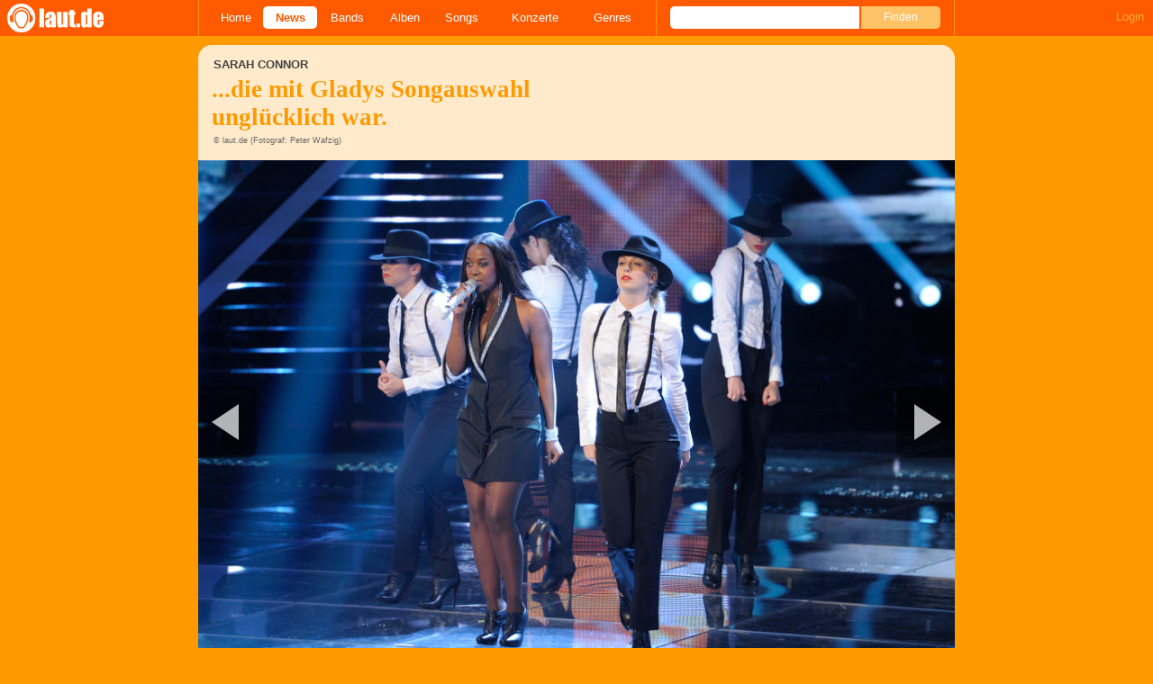

--- FILE ---
content_type: text/html; charset=UTF-8
request_url: https://laut.de/News/X-Factor-Sarah-Connor-gibt-wieder-das-Ja-Wort-09-03-2010-7327/Fotogalerie/Sarah-Connor-123897
body_size: 11976
content:
<!DOCTYPE html>
<html lang="de" class="mobile">
	<head>
		<title>Sarah Connor – ...die mit Gladys Songauswahl unglücklich war. (9/33) – laut.de – Foto</title>

		<meta name="viewport" content="width=device-width,initial-scale=1,maximum-scale=1.0">

		<meta http-equiv="content-type"	content="text/html;charset=utf-8" />
		<meta http-equiv="content-language" content="de" />

		

		<meta property="fb:pages" content="98502629459" />
		<meta property="fb:app_id" content="186147297291" />

		
		<meta property="og:title" content="Sarah Connor – ...die mit Gladys Songauswahl unglücklich war. (9/33) – laut.de – Foto" />

		<meta property="og:type" content="article" />
		<meta property="og:url" content="https://laut.de/news/x-factor-sarah-connor-gibt-wieder-das-ja-wort-09-03-2010-7327/fotogalerie/sarah-connor-123897" />
		<meta name="googlebot" content="NOODP">

		<meta property="og:image" content="https://laut.de/bilder/wortlaut/fotogalerie/29400/20111025_X-Factor_09.JPG" />
		
		<meta property="og:site_name" content="laut.de" />
		<meta property="og:locale" content="de_DE" />

		<link rel="apple-touch-icon" sizes="144x144" href="/img/apple-touch-icon-144x144.png" />
		<link rel="apple-touch-icon" sizes="120x120" href="/img/apple-touch-icon-120x120.png" />
		<link rel="apple-touch-icon" sizes="114x114" href="/img/apple-touch-icon-114x114.png" />
		<link rel="apple-touch-icon" sizes="72x72" href="/img/apple-touch-icon-72x72.png" />
		<link rel="apple-touch-icon" href="/img/apple-touch-icon.png" />
		<link rel="shortcut icon" href="/favicon.ico" type="image/x-icon" />

		<link rel="canonical" href="https://laut.de/Sarah-Connor/Fotogalerien/X-Factor:-Liveshow-4942/...die-mit-Gladys-Songauswahl-ungluecklich-war.-123897" />
		<link rel="prev" href="https://laut.de/News/X-Factor-Sarah-Connor-gibt-wieder-das-Ja-Wort-09-03-2010-7327/Fotogalerie/Sarah-Connor-123896">
		<link rel="next" href="https://laut.de/News/X-Factor-Sarah-Connor-gibt-wieder-das-Ja-Wort-09-03-2010-7327/Fotogalerie/Sarah-Connor-123898">
		<link rel="prerender" href="https://laut.de/News/X-Factor-Sarah-Connor-gibt-wieder-das-Ja-Wort-09-03-2010-7327/Fotogalerie/Sarah-Connor-123898">
		<link rel="prefetch" href="https://laut.de/News/X-Factor-Sarah-Connor-gibt-wieder-das-Ja-Wort-09-03-2010-7327/Fotogalerie/Sarah-Connor-123898">

		<link rel="alternate" type="application/rss+xml" title="laut.de-News" href="https://laut.de/_feeds/news/rss" />
		<link rel="alternate" type="application/rss+xml" title="laut.de-Alben" href="https://laut.de/_feeds/alben/rss" />
		<link rel="alternate" type="application/atom+xml" title="laut.de-News ATOM Feed" href="https://laut.de/_feeds/news/atom1.0" />
		<link rel="alternate" type="application/atom+xml" title="laut.de-Alben ATOM Feed" href="https://laut.de/_feeds/alben/atom1.0" />

		<link rel="stylesheet" type="text/css" href="/assets/css/laut.css?27412420" />

		<script src="/assets/js/~vendors~head~tail.js?e1c39d1f"></script>
		<script src="/assets/js/~vendors~head.js?2a446806"></script>
		<script src="/assets/js/head.js?1165fb1e"></script>

		<script type="text/javascript">
	window.__laut = window.__laut || {};
	window.__laut.qmn = {"exclude":["\/\\\/_\\\/(datenschutz|impressum|jobs|agb)\\\/?(?:\\?.*)?\/i"]};

	var _paq = window._paq = window._paq || [];
	_paq.push(['trackPageView']);
	_paq.push(['enableLinkTracking']);
</script>

<script class="cmplazyload" type="text/plain" data-cmp-vendor="c73092">
	(function() {
		var u="/_module/stats/mtm";
		_paq.push(['setTrackerUrl', u]);
		_paq.push(['rememberConsentGiven']);
		_paq.push(['setConsentGiven']);
		_paq.push(['setSiteId', '1']);

		var d=document, g=d.createElement('script'), s=d.getElementsByTagName('script')[0];
		g.async=true; g.src=u; s.parentNode.insertBefore(g,s);
	})();
</script>

<script data-cmp-vendor="s1541" class="cmplazyload" data-cmp-src="https://cdn.qualitymedianetwork.de/delivery/laut.de.js" async></script>

<script type="text/plain" class="cmplazyload" data-cmp-vendor="s26">
	(function(i,s,o,g,r,a,m){i['GoogleAnalyticsObject']=r;i[r]=i[r]||function(){
	(i[r].q=i[r].q||[]).push(arguments)},i[r].l=1*new Date();a=s.createElement(o),
	m=s.getElementsByTagName(o)[0];a.async=1;a.src=g;m.parentNode.insertBefore(a,m)
	})(window,document,'script','https://www.googletagmanager.com/gtag/js?id=G-Y64Z8S5MQK','ga');

	window.dataLayer = window.dataLayer || [];
	window.dataLayer.push( {"pageAttributes":{"someArtistOnTour":false}} );
	function gtag(){dataLayer.push(arguments);}
	gtag('js', new Date());
	gtag('config', 'G-Y64Z8S5MQK');

	window.ga = gtag;
</script>

<!-- consentmanager -->
<script type="text/javascript" data-cmp-ab="1" src=https://cdn.consentmanager.net/delivery/autoblocking/1cc25f9ec1e53.js data-cmp-host="d.delivery.consentmanager.net" data-cmp-cdn="cdn.consentmanager.net" data-cmp-codesrc="0"></script>


		<!-- begin preload of IOM web manager -->
		<link rel="preload" href="//data-589866a496.laut.de/iomm/latest/manager/base/es6/bundle.js" as="script" id="IOMmBundle">
		<link rel="preload" href="//data-589866a496.laut.de/iomm/latest/bootstrap/loader.js" as="script">
		<!-- end preload of IOM web manager -->
		<!-- begin loading of IOMm bootstrap code -->
		<script type="text/javascript" src="//data-589866a496.laut.de/iomm/latest/bootstrap/loader.js" data-cmp-ab="2"></script>
		<!-- end loading of IOMm bootstrap code -->

	</head>
	<body class="vor news-image">
		<script type="text/javascript">
			if ( 'undefined' !== typeof( IOMm ) ) {
				IOMm('configure', { st: 'laut', dn: 'data-589866a496.laut.de', mh: 5 });
				IOMm('pageview', { cp: 'news-foto' });
			}
		</script>
		<header>
			<a class="logo" href="/" title="zur laut.de-Homepage"><strong>laut.de (Homepage)</strong></a>
			<nav>
				<ul>
					<li class="home"><a href="/" title="zur laut.de-Homepage">Home</a></li>
					<li class="vor"><a href="/News" title="Nachrichten, Hypes, Tratsch, ... ">News</a></li>
					<li class="wort"><a href="/Artists" title="Interpreten-Porträts, Interviews, Fotos ...">Bands</a></li>
					<li class="stark"><a href="/Alben" title="Rezensionen, Diskussionen, CD-Preisvergleich ...">Alben</a></li>
					<li class="song"><a href="/Songs" title="Musik-Videos, Single-Charts, MP3-Downloads ...">Songs</a></li>
					<li class="hals"><a href="/Konzerte" title="Tourdaten, Festivals, Tickets ... ">Konzerte</a></li>
					<li class="werk"><a href="/Genres" title="Genre-Guide / Poplexikon">Genres</a></li>
				</ul>
				<form class="site-search" action="/Suche" method="get">
					<fieldset>
						<input class="text" type="text" autocomplete="off" name="q" value="" />
						<input type="submit" class="submit" value="Finden" />
					</fieldset>
				</form>
			</nav>
			<script id="ajax_module_693ae406be84a" type="text/javascript">
jQuery( function ( $ ) {
	var div, parent;
	parent = $( 'script#ajax_module_693ae406be84a' ).parent();
	div = $( '<div><div style="height:50%;position:relative;width:50%;"><div class="ajax-loading"></div></div></div>' );
	parent.append( div.css( {
		height: parent.height(),
		position: 'relative'
	} ) );
	$.ajax( {
		method: 'GET',
		url: '/_module/userstatus',
		success: function ( response ) {
			$( '#ajax_module_693ae406be84a' ).before( response );
			div.remove();
		}
	});
});
</script>
		</header>

		
		<div class="page-centered">
			<div class="page-main cf">

				<div class="one-column cf">
					<div id="subnavigation" class="cf single">
	<div class="cell left">
		<h1>
<span class="sub">Sarah Connor</span>			...die mit Gladys Songauswahl unglücklich war.		</h1>
<span class="info">© laut.de (Fotograf: Peter Wafzig)</span>			</div>
</div>

					<div class="content">
						<figure itemscope itemtype="http://schema.org/ImageObject" class="gallery-image">
	<a class="next" href="/News/X-Factor-Sarah-Connor-gibt-wieder-das-Ja-Wort-09-03-2010-7327/Fotogalerie/Sarah-Connor-123898" data-prefetch="/Sarah-Connor/Fotogalerien/X-Factor:-Liveshow-4942/sarah-connor-x-factor-liveshow-sie-sind-laut-beste-seit-erfindung-schweizer-schokolade-benman-123898.JPG">Nächstes Bild</a>
	<img alt="Sarah Connor – ...die mit Gladys Songauswahl unglücklich war." src="/Sarah-Connor/Fotogalerien/X-Factor:-Liveshow-4942/sarah-connor-x-factor-liveshow-mit-gladys-songauswahl-ungluecklich-war-123897.JPG" itemprop="contentUrl" />
	<a class="previous" href="/News/X-Factor-Sarah-Connor-gibt-wieder-das-Ja-Wort-09-03-2010-7327/Fotogalerie/Sarah-Connor-123896">Vorheriges Bild</a>

	<div class="meta-info">
		<span itemprop="author">Peter Wafzig</span>
		<span itemprop="copyrightHolder">laut.de</span>
		
		<span itemprop="description">Sarah Connor – ...die mit Gladys Songauswahl unglücklich war.</span>
	</div>
</figure>
					</div>
				</div>

				<div class="column column-left cf">
				<section class="module-comment">

	<h3 id="kommentare">Noch keine Kommentare</h3>
	
	
	<div class="add-comment">
	<div class="minime">
		<div>
			<img src="/bilder/__40,40/benutzer/default_profilepic_54.jpg" />
			<div class="triangle"></div>
		</div>
	</div>
	<form action="/_module/comment/add" method="post">
		<div>
			<input type="hidden" name="parent" value="galleryimage:123897" />
			<textarea name="text" placeholder="Trau Dich, schreib was!"></textarea>
			<a class="submit">Speichern</a>
		</div>
	</form>
</div>

</section>
				<div class="content one-column-more"><section id="News" class="news-list">
	<h2 class="tab"><span>News</span></h2>
	<article class="teaser">
		<a href="/News/X-Factor-Sarah-Connor-gibt-wieder-das-Ja-Wort-09-03-2010-7327">
			<img class="teaserbild" alt="X Factor - Sarah Connor gibt wieder das Ja-Wort" src="/bilder/__120,120/vorlaut/artikel/news/24560/web_artikel_bild.jpg" />
		</a>
		<div class="cf">
			<a href="/News/X-Factor-Sarah-Connor-gibt-wieder-das-Ja-Wort-09-03-2010-7327">
				<h3 class="teasertitel">
					<span>X Factor</span>
					<strong class="vor">Sarah Connor gibt wieder das Ja-Wort</strong>
				</h3>
			</a>
			<p class="teasertext">Sarah Connor und Till Brönner suchen für X Factor &quot;großartige Talente, die sich langfristig etablieren&quot;. <span class="kommentarAnzahl"><span>(</span><a href="/News/X-Factor-Sarah-Connor-gibt-wieder-das-Ja-Wort-09-03-2010-7327#kommentare" class="vor kommentare commentcounter" data-related-object="news:7327">0<span>&nbsp;Kommentare</span></a><span>)</span></span></p>
		</div>
	</article>
</section>
</div>
				</div>

				<aside class="column column-right cf">
				<section class="module-share cf">
	<div>
		<ul>
			<li class="facebook" data-count="">
				<a href="https://www.facebook.com/sharer/sharer.php?u=http%3A%2F%2Flaut.de%2FNews%2FX-Factor-Sarah-Connor-gibt-wieder-das-Ja-Wort-09-03-2010-7327%2FFotogalerie%2FSarah-Connor-123897" title="Diese Seite Teilen" target="_blank"></a>
			</li>
			<li class="x" data-count="">
				<a href="./" title="Diese Seite Teilen" target="_blank"></a>
			</li>
			<li class="whatsapp">
				<a href="./" title="Diese Seite Teilen" target="_blank"></a>
			</li>
		</ul>
	</div>
</section>

<div class="module-thumbgallery" data-row-width="300" data-row-height="65">
	<h3>
		<a href="/News/X-Factor-Sarah-Connor-gibt-wieder-das-Ja-Wort-09-03-2010-7327/Fotogalerie" title="Zur Galerie">Alle Bilder der Galerie</a>
	</h3>
	<ul class="thumbgallery-index cf">
		<li><a href="/News/X-Factor-Sarah-Connor-gibt-wieder-das-Ja-Wort-09-03-2010-7327/Fotogalerie/Sarah-Connor-123889" style="height:65px;width:100px;"><img style="width:100px;" src="/bilder/__240,/wortlaut/fotogalerie/29400/20111025_X-Factor_01.JPG" /></a></li>
		<li><a href="/News/X-Factor-Sarah-Connor-gibt-wieder-das-Ja-Wort-09-03-2010-7327/Fotogalerie/Sarah-Connor-123890" style="height:65px;width:100px;"><img style="width:100px;" src="/bilder/__240,/wortlaut/fotogalerie/29400/20111025_X-Factor_02.JPG" /></a></li>
		<li><a href="/News/X-Factor-Sarah-Connor-gibt-wieder-das-Ja-Wort-09-03-2010-7327/Fotogalerie/Sarah-Connor-123891" style="height:65px;width:46px;"><img style="width:46px;" src="/bilder/__240,/wortlaut/fotogalerie/29400/20111025_X-Factor_03.JPG" /></a></li>
		<li class="end-of-row"><a href="/News/X-Factor-Sarah-Connor-gibt-wieder-das-Ja-Wort-09-03-2010-7327/Fotogalerie/Sarah-Connor-123892" style="height:65px;width:48px;"><img style="width:48px;" src="/bilder/__240,/wortlaut/fotogalerie/29400/20111025_X-Factor_04.JPG" /></a></li>
		<li><a href="/News/X-Factor-Sarah-Connor-gibt-wieder-das-Ja-Wort-09-03-2010-7327/Fotogalerie/Sarah-Connor-123893" style="height:65px;width:98px;"><img style="width:98px;" src="/bilder/__240,/wortlaut/fotogalerie/29400/20111025_X-Factor_05.JPG" /></a></li>
		<li><a href="/News/X-Factor-Sarah-Connor-gibt-wieder-das-Ja-Wort-09-03-2010-7327/Fotogalerie/Sarah-Connor-123894" style="height:65px;width:98px;"><img style="width:98px;" src="/bilder/__240,/wortlaut/fotogalerie/29400/20111025_X-Factor_06.JPG" /></a></li>
		<li class="end-of-row"><a href="/News/X-Factor-Sarah-Connor-gibt-wieder-das-Ja-Wort-09-03-2010-7327/Fotogalerie/Sarah-Connor-123895" style="height:65px;width:100px;"><img style="width:100px;" src="/bilder/__240,/wortlaut/fotogalerie/29400/20111025_X-Factor_07.JPG" /></a></li>
		<li><a href="/News/X-Factor-Sarah-Connor-gibt-wieder-das-Ja-Wort-09-03-2010-7327/Fotogalerie/Sarah-Connor-123896" style="height:65px;width:99px;"><img style="width:99px;" src="/bilder/__240,/wortlaut/fotogalerie/29400/20111025_X-Factor_08.JPG" /></a></li>
		<li><a href="/News/X-Factor-Sarah-Connor-gibt-wieder-das-Ja-Wort-09-03-2010-7327/Fotogalerie/Sarah-Connor-123897" style="height:65px;width:95px;"><img style="width:95px;" src="/bilder/__240,/wortlaut/fotogalerie/29400/20111025_X-Factor_09.JPG" /></a></li>
		<li class="end-of-row"><a href="/News/X-Factor-Sarah-Connor-gibt-wieder-das-Ja-Wort-09-03-2010-7327/Fotogalerie/Sarah-Connor-123898" style="height:65px;width:102px;"><img style="width:102px;" src="/bilder/__240,/wortlaut/fotogalerie/29400/20111025_X-Factor_10.JPG" /></a></li>
		<li><a href="/News/X-Factor-Sarah-Connor-gibt-wieder-das-Ja-Wort-09-03-2010-7327/Fotogalerie/Sarah-Connor-123899" style="height:65px;width:98px;"><img style="width:98px;" src="/bilder/__240,/wortlaut/fotogalerie/29400/20111025_X-Factor_11.JPG" /></a></li>
		<li><a href="/News/X-Factor-Sarah-Connor-gibt-wieder-das-Ja-Wort-09-03-2010-7327/Fotogalerie/Sarah-Connor-123900" style="height:65px;width:98px;"><img style="width:98px;" src="/bilder/__240,/wortlaut/fotogalerie/29400/20111025_X-Factor_12.JPG" /></a></li>
		<li class="end-of-row"><a href="/News/X-Factor-Sarah-Connor-gibt-wieder-das-Ja-Wort-09-03-2010-7327/Fotogalerie/Sarah-Connor-123901" style="height:65px;width:100px;"><img style="width:100px;" src="/bilder/__240,/wortlaut/fotogalerie/29400/20111025_X-Factor_13.JPG" /></a></li>
		<li><a href="/News/X-Factor-Sarah-Connor-gibt-wieder-das-Ja-Wort-09-03-2010-7327/Fotogalerie/Sarah-Connor-123902" style="height:65px;width:98px;"><img style="width:98px;" src="/bilder/__240,/wortlaut/fotogalerie/29400/20111025_X-Factor_14.JPG" /></a></li>
		<li><a href="/News/X-Factor-Sarah-Connor-gibt-wieder-das-Ja-Wort-09-03-2010-7327/Fotogalerie/Sarah-Connor-123903" style="height:65px;width:98px;"><img style="width:98px;" src="/bilder/__240,/wortlaut/fotogalerie/29400/20111025_X-Factor_15.JPG" /></a></li>
		<li class="end-of-row"><a href="/News/X-Factor-Sarah-Connor-gibt-wieder-das-Ja-Wort-09-03-2010-7327/Fotogalerie/Sarah-Connor-123904" style="height:65px;width:100px;"><img style="width:100px;" src="/bilder/__240,/wortlaut/fotogalerie/29400/20111025_X-Factor_16.JPG" /></a></li>
		<li><a href="/News/X-Factor-Sarah-Connor-gibt-wieder-das-Ja-Wort-09-03-2010-7327/Fotogalerie/Sarah-Connor-123905" style="height:65px;width:99px;"><img style="width:99px;" src="/bilder/__240,/wortlaut/fotogalerie/29400/20111025_X-Factor_17.JPG" /></a></li>
		<li><a href="/News/X-Factor-Sarah-Connor-gibt-wieder-das-Ja-Wort-09-03-2010-7327/Fotogalerie/Sarah-Connor-123906" style="height:65px;width:101px;"><img style="width:101px;" src="/bilder/__240,/wortlaut/fotogalerie/29400/20111025_X-Factor_18.JPG" /></a></li>
		<li class="end-of-row"><a href="/News/X-Factor-Sarah-Connor-gibt-wieder-das-Ja-Wort-09-03-2010-7327/Fotogalerie/Sarah-Connor-123907" style="height:65px;width:96px;"><img style="width:96px;" src="/bilder/__240,/wortlaut/fotogalerie/29400/20111025_X-Factor_19.JPG" /></a></li>
		<li><a href="/News/X-Factor-Sarah-Connor-gibt-wieder-das-Ja-Wort-09-03-2010-7327/Fotogalerie/Sarah-Connor-123908" style="height:65px;width:98px;"><img style="width:98px;" src="/bilder/__240,/wortlaut/fotogalerie/29400/20111025_X-Factor_20.JPG" /></a></li>
		<li><a href="/News/X-Factor-Sarah-Connor-gibt-wieder-das-Ja-Wort-09-03-2010-7327/Fotogalerie/Sarah-Connor-123909" style="height:65px;width:98px;"><img style="width:98px;" src="/bilder/__240,/wortlaut/fotogalerie/29400/20111025_X-Factor_21.JPG" /></a></li>
		<li class="end-of-row"><a href="/News/X-Factor-Sarah-Connor-gibt-wieder-das-Ja-Wort-09-03-2010-7327/Fotogalerie/Sarah-Connor-123910" style="height:65px;width:100px;"><img style="width:100px;" src="/bilder/__240,/wortlaut/fotogalerie/29400/20111025_X-Factor_22.JPG" /></a></li>
		<li><a href="/News/X-Factor-Sarah-Connor-gibt-wieder-das-Ja-Wort-09-03-2010-7327/Fotogalerie/Sarah-Connor-123911" style="height:65px;width:98px;"><img style="width:98px;" src="/bilder/__240,/wortlaut/fotogalerie/29400/20111025_X-Factor_23.JPG" /></a></li>
		<li><a href="/News/X-Factor-Sarah-Connor-gibt-wieder-das-Ja-Wort-09-03-2010-7327/Fotogalerie/Sarah-Connor-123912" style="height:65px;width:98px;"><img style="width:98px;" src="/bilder/__240,/wortlaut/fotogalerie/29400/20111025_X-Factor_24.JPG" /></a></li>
		<li class="end-of-row"><a href="/News/X-Factor-Sarah-Connor-gibt-wieder-das-Ja-Wort-09-03-2010-7327/Fotogalerie/Sarah-Connor-123913" style="height:65px;width:100px;"><img style="width:100px;" src="/bilder/__240,/wortlaut/fotogalerie/29400/20111025_X-Factor_25.JPG" /></a></li>
		<li><a href="/News/X-Factor-Sarah-Connor-gibt-wieder-das-Ja-Wort-09-03-2010-7327/Fotogalerie/Sarah-Connor-123914" style="height:65px;width:100px;"><img style="width:100px;" src="/bilder/__240,/wortlaut/fotogalerie/29400/20111025_X-Factor_26.JPG" /></a></li>
		<li><a href="/News/X-Factor-Sarah-Connor-gibt-wieder-das-Ja-Wort-09-03-2010-7327/Fotogalerie/Sarah-Connor-123915" style="height:65px;width:94px;"><img style="width:94px;" src="/bilder/__240,/wortlaut/fotogalerie/29400/20111025_X-Factor_27.JPG" /></a></li>
		<li class="end-of-row"><a href="/News/X-Factor-Sarah-Connor-gibt-wieder-das-Ja-Wort-09-03-2010-7327/Fotogalerie/Sarah-Connor-123916" style="height:65px;width:102px;"><img style="width:102px;" src="/bilder/__240,/wortlaut/fotogalerie/29400/20111025_X-Factor_28.JPG" /></a></li>
		<li><a href="/News/X-Factor-Sarah-Connor-gibt-wieder-das-Ja-Wort-09-03-2010-7327/Fotogalerie/Sarah-Connor-123917" style="height:65px;width:94px;"><img style="width:94px;" src="/bilder/__240,/wortlaut/fotogalerie/29400/20111025_X-Factor_29.JPG" /></a></li>
		<li><a href="/News/X-Factor-Sarah-Connor-gibt-wieder-das-Ja-Wort-09-03-2010-7327/Fotogalerie/Sarah-Connor-123918" style="height:65px;width:99px;"><img style="width:99px;" src="/bilder/__240,/wortlaut/fotogalerie/29400/20111025_X-Factor_30.JPG" /></a></li>
		<li class="end-of-row"><a href="/News/X-Factor-Sarah-Connor-gibt-wieder-das-Ja-Wort-09-03-2010-7327/Fotogalerie/Sarah-Connor-123919" style="height:65px;width:103px;"><img style="width:103px;" src="/bilder/__240,/wortlaut/fotogalerie/29400/20111025_X-Factor_31.JPG" /></a></li>
		<li class=" end-of-block"><a href="/News/X-Factor-Sarah-Connor-gibt-wieder-das-Ja-Wort-09-03-2010-7327/Fotogalerie/Sarah-Connor-123920" style="height:65px;width:43px;"><img style="width:43px;" src="/bilder/__240,/wortlaut/fotogalerie/29400/20111025_X-Factor_32.JPG" /></a></li>
		<li class=" end-of-block"><a href="/News/X-Factor-Sarah-Connor-gibt-wieder-das-Ja-Wort-09-03-2010-7327/Fotogalerie/Sarah-Connor-123921" style="height:65px;width:44px;"><img style="width:44px;" src="/bilder/__240,/wortlaut/fotogalerie/29400/20111025_X-Factor_33.JPG" /></a></li>
	</ul>
</div>

				</aside>


			</div>
		</div>

		

		<footer>
			<div class="page-centered" id="fuss">
				<a class="to-top" href="//laut.de/news/x-factor-sarah-connor-gibt-wieder-das-ja-wort-09-03-2010-7327/fotogalerie/sarah-connor-123897">Nach oben</a>
				<div id="metalinks">
					<strong>1998 - 2025 &copy;
					<a href="http://www.laut.ag">LAUT AG</a></strong>
					<a href="/_/Impressum">Impressum</a>
					<a href="/_/Datenschutz">Datenschutz</a>
					<a href="http://www.laut.ag">Mediadaten</a>
					<a href="/_/Jobs">Jobs/Praktika</a>
					<a href="/_/AGB">AGB</a>
					<a href="javascript:void(0)" class="_open_feedback" target="_blank">Feedback</a>
				</div>
			</div>
		</footer>
		<!-- no more -->

		<script type="text/javascript" src="/assets/js/~vendors~tail.js?75d3be96"></script>
		<script type="text/javascript" src="/assets/js/tail.js?3b00a549"></script>

		

		<script type="text/javascript">
			if ( 'undefined' !== typeof window.ima ) {
				ima( 'init', {
					st: 'laut',
					cp: 'news-foto',
					dn: 'data-589866a496.laut.de',
				} );
				ima( 'count' );
			}
		</script>

		<style rel="stylesheet" crossorigin>.conditional-embed.svelte-90e2rr iframe{border:none;width:100%;height:auto}.column.svelte-90e2rr.svelte-90e2rr{max-width:100%!important;margin:1.25rem 0}.column--form.svelte-90e2rr.svelte-90e2rr{align-self:center}.column.svelte-90e2rr p:first-child{margin-top:0}.column.svelte-90e2rr p:last-child{margin-bottom:0}@media screen and (max-width: 749px){.column.svelte-90e2rr+.column.svelte-90e2rr{margin-top:0}}.form.svelte-90e2rr.svelte-90e2rr{flex-grow:1}.button.svelte-90e2rr.svelte-90e2rr{background-color:#958b6c;border:none;border-radius:.25rem;color:#fff;cursor:pointer;font-size:1em;font-weight:400;padding:0 1.5rem;line-height:32px;width:auto}.helpdesk *{--ring-font-family: "Lucida Grande", Verdana, Arial, sans-serif, sans-serif !important;--ring-font-size: .8rem !important;--ring-font-size-smaller: .8rem !important;--ring-secondary-color: #fff !important;--ring-line-height-lowest: 1.2em !important;--ring-button-height: 2.2rem !important;--ring-button-font-size: 1rem !important}.helpdesk [class^=feedbackForm__]{margin:0;max-width:450px;padding:0;width:100%}.helpdesk [class^=heading_]{display:none}.helpdesk button[type=submit],.helpdesk button[type=button]:not([class*=withIcon]){background-color:#958b6c;border-radius:5px;color:#fff;font-weight:500;width:auto;font-size:inherit;padding:0 1.5rem!important}.helpdesk [class^=input_],.helpdesk [class^=button_],.helpdesk textarea,.helpdesk select{border:none!important;border-image-width:0!important;box-shadow:none!important;font-weight:300;border-radius:.4rem;padding:.5rem .75rem!important}.helpdesk [class*=button_][class*=heightS]:not([type=submit]):not([type=button]){padding:0 5px!important;height:inherit;line-height:inherit}.helpdesk [class^=input_]{background-color:#fff!important;color:#444!important}.helpdesk [class^=label_]{color:#444}.helpdesk [class^=confirmation]{padding:0!important}.helpdesk svg[class*=glyph_]>g{fill:#958b6c}@keyframes svelte-1ibys70-pulse{0%{opacity:.1}50%{opacity:1.1}to{opacity:.1}}.helpdesk__loading.svelte-1ibys70{font-size:inherit;font-family:Lucida Grande,Verdana,Arial,sans-serif;animation:svelte-1ibys70-pulse 2s infinite}.helpdesk__form.svelte-1ibys70{opacity:1;transition:opacity .75s}.helpdesk__form--hidden.svelte-1ibys70{height:1px;width:1px;position:absolute;opacity:0;overflow:hidden}.feedback-modal.svelte-1ty67ux.svelte-1ty67ux{background-color:#000000b3;-webkit-backdrop-filter:blur(5px);backdrop-filter:blur(5px);bottom:0;left:0;position:fixed;right:0;top:0;z-index:1010;max-height:100%;overflow:auto;overflow-x:hidden}.feedback-form.svelte-1ty67ux.svelte-1ty67ux{background-color:#f4f3f0;border-radius:10px;box-shadow:0 0 15px 1px #0009;overflow:hidden;position:absolute;top:50%;left:50%;transform:translate(-50%,-50%);width:500px;max-width:100%;max-height:100%;overflow:auto;overflow-x:hidden}.feedback-form__headline.svelte-1ty67ux.svelte-1ty67ux{background-color:#fff;color:#958b6c;font-family:Georgia,Times New Roman,serif;font-size:28px;margin:0;padding:15px 20px;border-bottom:1px solid #dfdcd3;flex-grow:0}.feedback-form__content.svelte-1ty67ux.svelte-1ty67ux{padding:0 20px;flex-grow:1}@media screen and (max-width: 749px){.feedback-form__content.svelte-1ty67ux.svelte-1ty67ux{max-height:100%;max-width:100%;padding:0 20px 20px;overflow:auto;overflow-x:hidden}}.feedback-form__close.svelte-1ty67ux.svelte-1ty67ux{background-color:#958b6c;border-radius:5px;border:none;color:#fff;display:block;height:30px;width:30px;font-family:Lucida Grande,Verdana,Arial,sans-serif;overflow:hidden;position:absolute;white-space:nowrap;text-indent:40px;top:15px;right:15px}.feedback-form__close.svelte-1ty67ux.svelte-1ty67ux:after{color:#fff;content:"X";display:block;font-weight:700;font-size:18px;line-height:30px;left:50%;position:absolute;text-indent:0;top:50%;transform:translate(-50%,-50%);z-index:1}.feedback-form.svelte-1ty67ux p.svelte-1ty67ux{color:#444;font-family:Lucida Grande,Verdana,Arial,sans-serif;font-size:inherit;line-height:1.3}@media screen and (max-width: 749px){.feedback-form.svelte-1ty67ux.svelte-1ty67ux{display:flex;flex-direction:column;border-radius:0;transform:none;bottom:0;left:0;right:0;top:0;overflow:hidden}}
</style>
<script type="module" crossorigin>var Le=Object.defineProperty;var Ne=(e,t,n)=>t in e?Le(e,t,{enumerable:!0,configurable:!0,writable:!0,value:n}):e[t]=n;var V=(e,t,n)=>(Ne(e,typeof t!="symbol"?t+"":t,n),n);(function(){const t=document.createElement("link").relList;if(t&&t.supports&&t.supports("modulepreload"))return;for(const i of document.querySelectorAll('link[rel="modulepreload"]'))r(i);new MutationObserver(i=>{for(const s of i)if(s.type==="childList")for(const u of s.addedNodes)u.tagName==="LINK"&&u.rel==="modulepreload"&&r(u)}).observe(document,{childList:!0,subtree:!0});function n(i){const s={};return i.integrity&&(s.integrity=i.integrity),i.referrerPolicy&&(s.referrerPolicy=i.referrerPolicy),i.crossOrigin==="use-credentials"?s.credentials="include":i.crossOrigin==="anonymous"?s.credentials="omit":s.credentials="same-origin",s}function r(i){if(i.ep)return;i.ep=!0;const s=n(i);fetch(i.href,s)}})();function v(){}const _e=e=>e;function Oe(e,t){for(const n in t)e[n]=t[n];return e}function me(e){return e()}function re(){return Object.create(null)}function A(e){e.forEach(me)}function G(e){return typeof e=="function"}function J(e,t){return e!=e?t==t:e!==t||e&&typeof e=="object"||typeof e=="function"}function je(e){return Object.keys(e).length===0}function pe(e,t,n,r){if(e){const i=he(e,t,n,r);return e[0](i)}}function he(e,t,n,r){return e[1]&&r?Oe(n.ctx.slice(),e[1](r(t))):n.ctx}function ge(e,t,n,r){if(e[2]&&r){const i=e[2](r(n));if(t.dirty===void 0)return i;if(typeof i=="object"){const s=[],u=Math.max(t.dirty.length,i.length);for(let o=0;o<u;o+=1)s[o]=t.dirty[o]|i[o];return s}return t.dirty|i}return t.dirty}function ye(e,t,n,r,i,s){if(i){const u=he(t,n,r,s);e.p(u,i)}}function be(e){if(e.ctx.length>32){const t=[],n=e.ctx.length/32;for(let r=0;r<n;r++)t[r]=-1;return t}return-1}const $e=typeof window<"u";let Pe=$e?()=>window.performance.now():()=>Date.now(),Q=$e?e=>requestAnimationFrame(e):v;const O=new Set;function ve(e){O.forEach(t=>{t.c(e)||(O.delete(t),t.f())}),O.size!==0&&Q(ve)}function Se(e){let t;return O.size===0&&Q(ve),{promise:new Promise(n=>{O.add(t={c:e,f:n})}),abort(){O.delete(t)}}}function b(e,t){e.appendChild(t)}function we(e){if(!e)return document;const t=e.getRootNode?e.getRootNode():e.ownerDocument;return t&&t.host?t:e.ownerDocument}function ze(e){const t=g("style");return t.textContent="/* empty */",Fe(we(e),t),t.sheet}function Fe(e,t){return b(e.head||e,t),t.sheet}function E(e,t,n){e.insertBefore(t,n||null)}function w(e){e.parentNode&&e.parentNode.removeChild(e)}function g(e){return document.createElement(e)}function ke(e){return document.createTextNode(e)}function z(){return ke(" ")}function Me(){return ke("")}function U(e,t,n,r){return e.addEventListener(t,n,r),()=>e.removeEventListener(t,n,r)}function h(e,t,n){n==null?e.removeAttribute(t):e.getAttribute(t)!==n&&e.setAttribute(t,n)}function Te(e){return Array.from(e.childNodes)}function ie(e,t,n){e.classList.toggle(t,!!n)}function Ie(e,t,{bubbles:n=!1,cancelable:r=!1}={}){return new CustomEvent(e,{detail:t,bubbles:n,cancelable:r})}const R=new Map;let B=0;function Re(e){let t=5381,n=e.length;for(;n--;)t=(t<<5)-t^e.charCodeAt(n);return t>>>0}function Be(e,t){const n={stylesheet:ze(t),rules:{}};return R.set(e,n),n}function se(e,t,n,r,i,s,u,o=0){const l=16.666/r;let c=`{
`;for(let a=0;a<=1;a+=l){const $=t+(n-t)*s(a);c+=a*100+`%{${u($,1-$)}}
`}const p=c+`100% {${u(n,1-n)}}
}`,d=`__svelte_${Re(p)}_${o}`,m=we(e),{stylesheet:_,rules:f}=R.get(m)||Be(m,e);f[d]||(f[d]=!0,_.insertRule(`@keyframes ${d} ${p}`,_.cssRules.length));const y=e.style.animation||"";return e.style.animation=`${y?`${y}, `:""}${d} ${r}ms linear ${i}ms 1 both`,B+=1,d}function qe(e,t){const n=(e.style.animation||"").split(", "),r=n.filter(t?s=>s.indexOf(t)<0:s=>s.indexOf("__svelte")===-1),i=n.length-r.length;i&&(e.style.animation=r.join(", "),B-=i,B||He())}function He(){Q(()=>{B||(R.forEach(e=>{const{ownerNode:t}=e.stylesheet;t&&w(t)}),R.clear())})}let F;function S(e){F=e}function Ke(){if(!F)throw new Error("Function called outside component initialization");return F}function Ve(e){Ke().$$.on_mount.push(e)}const N=[],q=[];let j=[];const oe=[],We=Promise.resolve();let Z=!1;function Ye(){Z||(Z=!0,We.then(xe))}function M(e){j.push(e)}const W=new Set;let L=0;function xe(){if(L!==0)return;const e=F;do{try{for(;L<N.length;){const t=N[L];L++,S(t),Ue(t.$$)}}catch(t){throw N.length=0,L=0,t}for(S(null),N.length=0,L=0;q.length;)q.pop()();for(let t=0;t<j.length;t+=1){const n=j[t];W.has(n)||(W.add(n),n())}j.length=0}while(N.length);for(;oe.length;)oe.pop()();Z=!1,W.clear(),S(e)}function Ue(e){if(e.fragment!==null){e.update(),A(e.before_update);const t=e.dirty;e.dirty=[-1],e.fragment&&e.fragment.p(e.ctx,t),e.after_update.forEach(M)}}function Ze(e){const t=[],n=[];j.forEach(r=>e.indexOf(r)===-1?t.push(r):n.push(r)),n.forEach(r=>r()),j=t}let P;function Ge(){return P||(P=Promise.resolve(),P.then(()=>{P=null})),P}function Y(e,t,n){e.dispatchEvent(Ie(`${t?"intro":"outro"}${n}`))}const I=new Set;let x;function Ee(){x={r:0,c:[],p:x}}function Ce(){x.r||A(x.c),x=x.p}function k(e,t){e&&e.i&&(I.delete(e),e.i(t))}function C(e,t,n,r){if(e&&e.o){if(I.has(e))return;I.add(e),x.c.push(()=>{I.delete(e),r&&(n&&e.d(1),r())}),e.o(t)}else r&&r()}const Je={duration:0};function le(e,t,n,r){let s=t(e,n,{direction:"both"}),u=r?0:1,o=null,l=null,c=null,p;function d(){c&&qe(e,c)}function m(f,y){const a=f.b-u;return y*=Math.abs(a),{a:u,b:f.b,d:a,duration:y,start:f.start,end:f.start+y,group:f.group}}function _(f){const{delay:y=0,duration:a=300,easing:$=_e,tick:D=v,css:H}=s||Je,K={start:Pe()+y,b:f};f||(K.group=x,x.r+=1),"inert"in e&&(f?p!==void 0&&(e.inert=p):(p=e.inert,e.inert=!0)),o||l?l=K:(H&&(d(),c=se(e,u,f,a,y,$,H)),f&&D(0,1),o=m(K,a),M(()=>Y(e,f,"start")),Se(T=>{if(l&&T>l.start&&(o=m(l,a),l=null,Y(e,o.b,"start"),H&&(d(),c=se(e,u,o.b,o.duration,0,$,s.css))),o){if(T>=o.end)D(u=o.b,1-u),Y(e,o.b,"end"),l||(o.b?d():--o.group.r||A(o.group.c)),o=null;else if(T>=o.start){const Ae=T-o.start;u=o.a+o.d*$(Ae/o.duration),D(u,1-u)}}return!!(o||l)}))}return{run(f){G(s)?Ge().then(()=>{s=s({direction:f?"in":"out"}),_(f)}):_(f)},end(){d(),o=l=null}}}function De(e){e&&e.c()}function X(e,t,n){const{fragment:r,after_update:i}=e.$$;r&&r.m(t,n),M(()=>{const s=e.$$.on_mount.map(me).filter(G);e.$$.on_destroy?e.$$.on_destroy.push(...s):A(s),e.$$.on_mount=[]}),i.forEach(M)}function ee(e,t){const n=e.$$;n.fragment!==null&&(Ze(n.after_update),A(n.on_destroy),n.fragment&&n.fragment.d(t),n.on_destroy=n.fragment=null,n.ctx=[])}function Qe(e,t){e.$$.dirty[0]===-1&&(N.push(e),Ye(),e.$$.dirty.fill(0)),e.$$.dirty[t/31|0]|=1<<t%31}function te(e,t,n,r,i,s,u=null,o=[-1]){const l=F;S(e);const c=e.$$={fragment:null,ctx:[],props:s,update:v,not_equal:i,bound:re(),on_mount:[],on_destroy:[],on_disconnect:[],before_update:[],after_update:[],context:new Map(t.context||(l?l.$$.context:[])),callbacks:re(),dirty:o,skip_bound:!1,root:t.target||l.$$.root};u&&u(c.root);let p=!1;if(c.ctx=n?n(e,t.props||{},(d,m,..._)=>{const f=_.length?_[0]:m;return c.ctx&&i(c.ctx[d],c.ctx[d]=f)&&(!c.skip_bound&&c.bound[d]&&c.bound[d](f),p&&Qe(e,d)),m}):[],c.update(),p=!0,A(c.before_update),c.fragment=r?r(c.ctx):!1,t.target){if(t.hydrate){const d=Te(t.target);c.fragment&&c.fragment.l(d),d.forEach(w)}else c.fragment&&c.fragment.c();t.intro&&k(e.$$.fragment),X(e,t.target,t.anchor),xe()}S(l)}class ne{constructor(){V(this,"$$");V(this,"$$set")}$destroy(){ee(this,1),this.$destroy=v}$on(t,n){if(!G(n))return v;const r=this.$$.callbacks[t]||(this.$$.callbacks[t]=[]);return r.push(n),()=>{const i=r.indexOf(n);i!==-1&&r.splice(i,1)}}$set(t){this.$$set&&!je(t)&&(this.$$.skip_bound=!0,this.$$set(t),this.$$.skip_bound=!1)}}const Xe="4";typeof window<"u"&&(window.__svelte||(window.__svelte={v:new Set})).v.add(Xe);function ce(e,{delay:t=0,duration:n=400,easing:r=_e}={}){const i=+getComputedStyle(e).opacity;return{delay:t,duration:n,easing:r,css:s=>`opacity: ${s*i}`}}const et=e=>({}),ue=e=>({}),tt=e=>({}),fe=e=>({});function nt(e){let t;const n=e[2].embed,r=pe(n,e,e[1],ue);return{c(){r&&r.c()},m(i,s){r&&r.m(i,s),t=!0},p(i,s){r&&r.p&&(!t||s&2)&&ye(r,n,i,i[1],t?ge(n,i[1],s,et):be(i[1]),ue)},i(i){t||(k(r,i),t=!0)},o(i){C(r,i),t=!1},d(i){r&&r.d(i)}}}function rt(e){let t,n,r;return{c(){t=g("button"),t.textContent="Formular laden",h(t,"class","button button--accept svelte-90e2rr")},m(i,s){E(i,t,s),n||(r=U(t,"click",e[3]),n=!0)},p:v,i:v,o:v,d(i){i&&w(t),n=!1,r()}}}function it(e){let t,n,r,i,s,u,o,l,c,p;const d=e[2].disclaimer,m=pe(d,e,e[1],fe),_=[rt,nt],f=[];function y(a,$){return a[0]===!1?0:1}return l=y(e),c=f[l]=_[l](e),{c(){t=g("div"),n=g("div"),r=g("div"),i=g("div"),m&&m.c(),s=z(),u=g("div"),o=g("div"),c.c(),h(i,"class","disclaimer"),h(r,"class","wrapper wrapper--column column column--disclaimer svelte-90e2rr"),h(o,"class","form svelte-90e2rr"),h(u,"class","wrapper wrapper--column column column--form svelte-90e2rr"),h(n,"class","faq wrapper wrapper--main wrapper flex flex--row"),h(t,"class","conditional-embed svelte-90e2rr")},m(a,$){E(a,t,$),b(t,n),b(n,r),b(r,i),m&&m.m(i,null),b(n,s),b(n,u),b(u,o),f[l].m(o,null),p=!0},p(a,[$]){m&&m.p&&(!p||$&2)&&ye(m,d,a,a[1],p?ge(d,a[1],$,tt):be(a[1]),fe);let D=l;l=y(a),l===D?f[l].p(a,$):(Ee(),C(f[D],1,1,()=>{f[D]=null}),Ce(),c=f[l],c?c.p(a,$):(c=f[l]=_[l](a),c.c()),k(c,1),c.m(o,null))},i(a){p||(k(m,a),k(c),p=!0)},o(a){C(m,a),C(c),p=!1},d(a){a&&w(t),m&&m.d(a),f[l].d()}}}function st(e,t,n){let{$$slots:r={},$$scope:i}=t,s=!1;const u=()=>n(0,s=!0);return e.$$set=o=>{"$$scope"in o&&n(1,i=o.$$scope)},[s,i,r,u]}class ot extends ne{constructor(t){super(),te(this,t,st,it,J,{})}}function ae(e){let t;return{c(){t=g("div"),t.textContent="Wird geladen …",h(t,"class","helpdesk__loading svelte-1ibys70")},m(n,r){E(n,t,r)},d(n){n&&w(t)}}}function lt(e){let t,n,r,i=(e[2]||e[1])&&ae();return{c(){t=g("div"),i&&i.c(),n=z(),r=g("div"),h(r,"class","helpdesk__form svelte-1ibys70"),ie(r,"helpdesk__form--hidden",e[2]||e[1]),h(t,"class","helpdesk")},m(s,u){E(s,t,u),i&&i.m(t,null),b(t,n),b(t,r),e[3](r)},p(s,[u]){s[2]||s[1]?i||(i=ae(),i.c(),i.m(t,n)):i&&(i.d(1),i=null),u&6&&ie(r,"helpdesk__form--hidden",s[2]||s[1])},i:v,o:v,d(s){s&&w(t),i&&i.d(),e[3](null)}}}const ct=2500;function ut(e,t,n){let r,i=!0,s=!0;Ve(async()=>{const o=document.createElement("script");o.setAttribute("id","36bf6357-75f3-4eb2-8f24-a29f31df80ff"),o.setAttribute("src","https://lautfm.myjetbrains.com/youtrack/static/simplified/form/form-entry.js"),o.setAttribute("data-yt-url","https://lautfm.myjetbrains.com/youtrack"),o.setAttribute("data-theme","light"),o.setAttribute("data-lang","de"),o.onload=()=>n(2,s=!s),setTimeout(()=>n(1,i=!1),ct),r.appendChild(o)});function u(o){q[o?"unshift":"push"](()=>{r=o,n(0,r)})}return[r,i,s,u]}class ft extends ne{constructor(t){super(),te(this,t,ut,lt,J,{})}}function de(e){let t,n,r,i,s,u,o,l,c,p,d,m;return l=new ot({props:{$$slots:{embed:[dt],disclaimer:[at]},$$scope:{ctx:e}}}),{c(){t=g("div"),n=g("div"),r=g("h1"),r.textContent="Feedback",i=z(),s=g("a"),s.textContent="Dialog-Schließen",u=z(),o=g("div"),De(l.$$.fragment),h(r,"class","feedback-form__headline svelte-1ty67ux"),h(s,"class","feedback-form__close svelte-1ty67ux"),h(s,"role","button"),h(s,"href","javascript:void(0)"),h(o,"class","feedback-form__content svelte-1ty67ux"),h(n,"class","feedback-form svelte-1ty67ux"),h(t,"class","feedback-modal svelte-1ty67ux"),h(t,"role","button"),h(t,"tabindex","-1")},m(_,f){E(_,t,f),b(t,n),b(n,r),b(n,i),b(n,s),b(n,u),b(n,o),X(l,o,null),e[3](t),p=!0,d||(m=[U(s,"click",e[2]),U(t,"keydown",e[4])],d=!0)},p(_,f){const y={};f&32&&(y.$$scope={dirty:f,ctx:_}),l.$set(y)},i(_){p||(k(l.$$.fragment,_),_&&M(()=>{p&&(c||(c=le(t,ce,{delay:0,duration:250},!0)),c.run(1))}),p=!0)},o(_){C(l.$$.fragment,_),_&&(c||(c=le(t,ce,{delay:0,duration:250},!1)),c.run(0)),p=!1},d(_){_&&w(t),ee(l),e[3](null),_&&c&&c.end(),d=!1,A(m)}}}function at(e){let t,n,r;return{c(){t=g("p"),t.textContent="Zur Verarbeitung von Benutzer-Feedback nutzen wir Systeme unseres externen Dienstleisters YouTrack. Das ermöglicht uns, deine Rückmeldung strukturiert zu beantworten. Dabei werden persönliche Daten (von dir) an diesen Dienstleister übertragen. Diese Daten werden ausschließlich dazu verwendet, mit Dir in Kontakt zu treten, und werden am Ende dieses Prozesses wieder entfernt.",n=z(),r=g("p"),r.innerHTML="<strong>Durch Laden des Formulars, erklärst du dich mit den oben genannten Abläufen einverstanden.</strong>",h(t,"class","svelte-1ty67ux"),h(r,"class","svelte-1ty67ux")},m(i,s){E(i,t,s),E(i,n,s),E(i,r,s)},p:v,d(i){i&&(w(t),w(n),w(r))}}}function dt(e){let t,n;return t=new ft({}),{c(){De(t.$$.fragment)},m(r,i){X(t,r,i),n=!0},i(r){n||(k(t.$$.fragment,r),n=!0)},o(r){C(t.$$.fragment,r),n=!1},d(r){ee(t,r)}}}function _t(e){let t,n,r=e[1]&&de(e);return{c(){r&&r.c(),t=Me()},m(i,s){r&&r.m(i,s),E(i,t,s),n=!0},p(i,[s]){i[1]?r?(r.p(i,s),s&2&&k(r,1)):(r=de(i),r.c(),k(r,1),r.m(t.parentNode,t)):r&&(Ee(),C(r,1,1,()=>{r=null}),Ce())},i(i){n||(k(r),n=!0)},o(i){C(r),n=!1},d(i){i&&w(t),r&&r.d(i)}}}function mt(e,t,n){let r,i=!1,s=()=>n(1,i=!i);document.addEventListener("click",l=>{!l||!l.target.classList.contains("_open_feedback")||(l.preventDefault(),l.stopPropagation(),s())}),document.addEventListener("laut:showFeedback",s);function u(l){q[l?"unshift":"push"](()=>{r=l,n(0,r)})}return[r,i,s,u,l=>{l.code==="Escape"&&s()}]}class pt extends ne{constructor(t){super(),te(this,t,mt,_t,J,{})}}new pt({target:document.getElementById("feedback")});
</script>
<div id="feedback"></div>

		
	</body>
</html>


--- FILE ---
content_type: text/html; charset=UTF-8
request_url: https://laut.de/_module/commentcounter?news:7327
body_size: -26
content:
{"news":{"7327":12}}